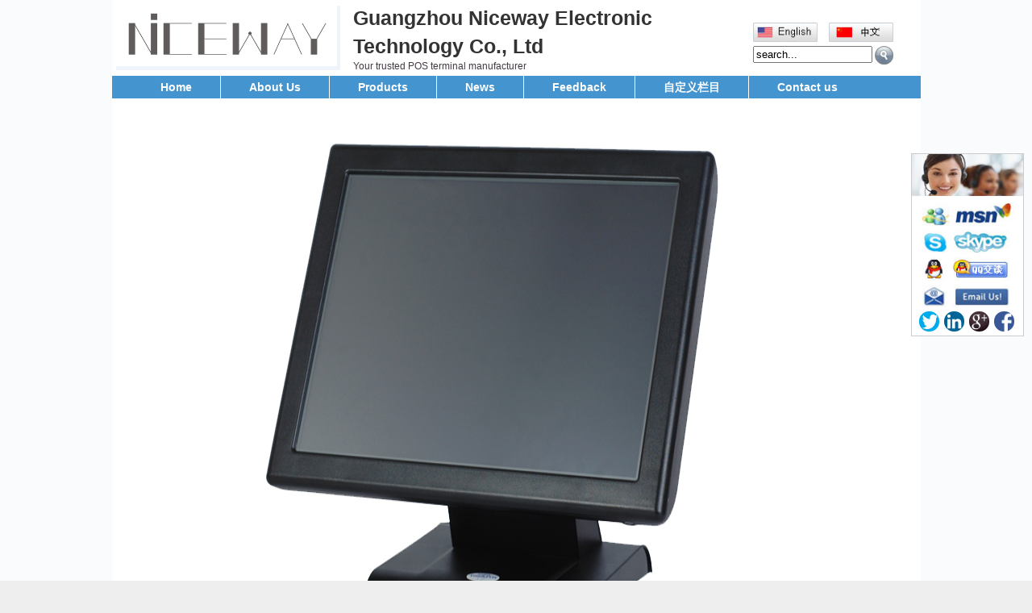

--- FILE ---
content_type: text/html
request_url: http://gzniceway.com/products/68-All-in-one-touchsreen-POS-terminal-.html
body_size: 10078
content:

<!DOCTYPE HTML PUBLIC "-//W3C//DTD HTML 4.01 Transitional//EN" "http://www.w3c.org/TR/1999/REC-html401-19991224/loose.dtd">
<!--[if lte IE 6]>
<SCRIPT 
src="js/pngfix.js" defer type=text/javascript></SCRIPT>
<![endif]-->
<HTML xmlns="http://www.w3.org/1999/xhtml">
<HEAD>
<meta http-equiv="Content-Type" content="text/html; charset=utf-8" />

<title>All in one touchsreen POS terminal</title>
<meta name="keywords" content="All in one touchsreen POS terminal" />
<meta name="description" content="All in one touchsreen POS terminal" />
<meta name="author" content="http://www.mifan.org" />
<script language="javascript"  type="text/javascript" src="/function/e_hits.asp?action=pro_hits&amp;id=68"></script>
<link href="/function/css.css" rel="stylesheet" type="text/css" />

<LINK rel=stylesheet type=text/css href="../images/css.css">
<META name=GENERATOR content="MSHTML 8.00.6001.19170"></HEAD>
<BODY>
<DIV id=content>
<script type="text/javascript"  src="/wap/js/wap.js" language="javascript"></script>
<DIV id=top>

	<table width="980" border="0" cellpadding="5" cellspacing="0" style="margin:0px 0;">
<tr>
      <td rowspan="2" align="left" width="1"><a href="http://www.gzniceway.com"><img src="/pic/logo/2017-4-26-8-55-1.png" alt="Guangzhou Niceway Electronic Technology Co., Ltd" border="0"  height="80px"/></a></td>
      
      <td rowspan="2" align="left" style="padding-left:10px"><h1 class="company_name" style="font-size:25px">Guangzhou Niceway Electronic Technology Co., Ltd</h1>Your trusted POS terminal manufacturer</td>
      
      <td align="right" style="padding-top:20px"><table width="180" border="0" cellspacing="0" cellpadding="0" >
            <tr >
              <td width="80" align="left"><a href="/"><img src="/function/images/en.jpg" title=ENGLISH border="0"  width="80px" /></a></td>
              <td width="10"></td>
              <td width="80"  align="left"><a   href="/cnindex.html" ><img src="/function/images/cn.jpg" title=中文版 border="0"  width="80px" /></a></td>
            </tr>
			<tr><td colspan="3" align="left" style="padding-top:5px"><FORM name=form1 action=/e_products/>
<INPUT style="width:140px" onBlur="if (this.value=='') this.value='search...';" onfocus="if (this.value=='search...') this.value='';" value=search... type=text name=key>&nbsp;<IMG style="CURSOR: pointer" title=search  onclick=javascript:form1.submit(); alt=search  src="/function/images/search.png" align="absmiddle"></FORM>
</td></tr>
          </table></td>
	  
  </tr>

  </table>
	</DIV>
	
<DIV class=nav>
<UL>
  <LI><A href="/">Home</A></LI>
  <LI><A href="/about.html">About Us</A></LI>
  <LI><A href="/e_products">Products</A></LI>
  <LI><A href="/e_news">News</A></LI>
  <LI><A href="/e_feedback">Feedback</A></LI>
    <LI><A href="/about/4.html">自定义栏目</A></LI>
  <LI><A href="/contact.html">Contact us</A></LI>


  </UL></DIV>
<link rel="stylesheet" href="/function/flash-4/css/common.css" />
<link rel="stylesheet" href="/function/flash-4/css/jd.css" />
<div style="clear:both"></div>
				    
<div class="zxx_body" style="width:1003px">
	<div class="zxx_constr">
    	<!--  body of jd.html -->
        <div class="jd_body" style="height:750px">
        	<div id="jdAdSlide" class="jd_ad_slide" style="height:750px; width:1003px">
            	
				
<a href="">
<img src="/pic/flash/2017-4-26-17-55-44.jpg" class="jd_ad_img"  style="height:750px; width:1003px">
</a>

<a href="">		
<img data-src="/pic/flash/2022-4-29-16-12-59.jpg" class="jd_ad_img"  style="height:750px; width:1003px">
</a>
 
<a href="">	
<img data-src="/pic/flash/2022-4-29-16-19-17.jpg" class="jd_ad_img"  style="height:750px; width:1003px">
</a>

 <a href="">	
 <img data-src="/pic/flash/2017-4-26-11-10-43.jpg" class="jd_ad_img"  style="height:750px; width:1003px">
 </a>
  
<a href="">	
<img data-src="/pic/flash/2017-4-27-17-19-26.jpg" class="jd_ad_img"  style="height:750px; width:1003px">
</a>

               
                <div id="jdAdBtn" class="jd_ad_btn"></div><!-- add active -->
            </div>
        </div>
    </div>
</div>
         			
<script src="/function/flash-4/js/jquery.min.js"></script>
<script src="/function/flash-4/js/jquery-powerSwitch.js"></script>
<script>
var htmlAdBtn = '';
$("#jdAdSlide img").each(function(index, image) {
	var id = "adImage" + index;
	htmlAdBtn = htmlAdBtn + '<a href="javascript:" class="jd_ad_btn_a" data-rel="'+ id +'">'+ (index + 1) +'</a>';
	image.id = id;
});
$("#jdAdBtn").html(htmlAdBtn).find("a").powerSwitch({
	eventType: "hover",
	classAdd: "active",
	animation: "fade",
	autoTime: 5000,
	onSwitch: function(image) {
		if (!image.attr("src")) {
			image.attr("src", image.attr("data-src"));	
		}
	}
}).eq(0).trigger("mouseover");

// 便民服务
$("#servNav a").powerSwitch({
	classAdd: "active",
	eventType: "hover",
	onSwitch: function() {
		$("#pointLine").animate({ "left": $(this).position().left}, 200);
	}
});
</script>

<DIV id=index-content>
<SCRIPT language=javascript src="../images/jquery-1[1].2.6.pack.js"></SCRIPT>

<DIV style="BACKGROUND-COLOR: #ffffff" class=index-left>
<DIV class=left-menu>

<DIV class=left-content style="background-color:#ffffff">
			
            <ul><li style="background:url(/images/left_class.jpg) no-repeat; line-height:30px; list-style:none; padding-left:20px; ">
<a style="color:#FFFFFF; font-size:14px; font-weight:bold" href="/list/25-POS-system.html" title="POS system" class="big_class_bg">POS system<br /></a></li>

			
            </ul>
			
            <ul><li style="background:url(/images/left_class.jpg) no-repeat; line-height:30px; list-style:none; padding-left:20px; ">
<a style="color:#FFFFFF; font-size:14px; font-weight:bold" href="/list/24-Touch-POS-terminal-.html" title="Touch POS terminal" class="big_class_bg">Touch POS terminal<br /></a></li>

			
            </ul>
			
            <ul><li style="background:url(/images/left_class.jpg) no-repeat; line-height:30px; list-style:none; padding-left:20px; ">
<a style="color:#FFFFFF; font-size:14px; font-weight:bold" href="/list/28-.html" title="POS Peripheral" class="big_class_bg">POS Peripheral<br /></a></li>

			
            </ul>
			
            <ul><li style="background:url(/images/left_class.jpg) no-repeat; line-height:30px; list-style:none; padding-left:20px; ">
<a style="color:#FFFFFF; font-size:14px; font-weight:bold" href="/list/27-.html" title="POS Printer" class="big_class_bg">POS Printer<br /></a></li>

			
            </ul>
			
            <ul><li style="background:url(/images/left_class.jpg) no-repeat; line-height:30px; list-style:none; padding-left:20px; ">
<a style="color:#FFFFFF; font-size:14px; font-weight:bold" href="/list/29-.html" title="Barcode Scanner" class="big_class_bg">Barcode Scanner<br /></a></li>

			
            </ul>
			
            <ul><li style="background:url(/images/left_class.jpg) no-repeat; line-height:30px; list-style:none; padding-left:20px; ">
<a style="color:#FFFFFF; font-size:14px; font-weight:bold" href="/list/34-Handheld-Android-POS-Terminal-.html" title="Handheld Android POS Terminal" class="big_class_bg">Handheld Android POS Terminal<br /></a></li>

			
            </ul>
			



</DIV></DIV>

<DIV class=left-menu >
<DIV class=left-title style="background:url(/images/left_class.jpg) no-repeat;	">Contact Us</DIV>
<DIV 
style="PADDING-BOTTOM: 5px; LINE-HEIGHT: 20px; PADDING-LEFT: 10px; PADDING-RIGHT: 5px; PADDING-TOP: 5px" 
class=left-content>

<p>

<strong>Tel:</strong> +86-20-34820520<br />
<strong>Fax:</strong> +86-20-34820520<br />
<strong>Mobile:</strong> +86-13710261746<br />
<strong>E-mail: </strong><a href="/cdn-cgi/l/email-protection" class="__cf_email__" data-cfemail="80e9e3f9ece9f5c0e7faeee9e3e5f7e1f9aee3efed">[email&#160;protected]</a><br />
<strong>MSN:</strong> <a href="/cdn-cgi/l/email-protection" class="__cf_email__" data-cfemail="60071a0e09030517011920070d01090c4e030f0d">[email&#160;protected]</a><br />
<strong>Skype:</strong> gzniceway<br />
<strong>QQ:</strong> 2399209231<br />

</p>

<a href="msnim:chat?contact=gzniceway@gmail.com"><img border="0" src="/sns/msn.gif" alt="contact us" title="contact us" style="height:26px"/></a>

<a href="skype:gzniceway?chat"><img border="0" src="/sns/skype.gif" alt="contact us" title="contact us" style="height:26px; padding-left:15px"/></a>

<a href="/cdn-cgi/l/email-protection#78111b0114110d381f0216111b1d0f1901561b1715" target="_blank"><img border="0" src="/sns/email.gif" alt="contact us" title="contact us" style="height:26px; padding-left:15px"/></a>

<a target="_blank" href="http://wpa.qq.com/msgrd?v=3&uin=2399209231&site=qq&menu=yes"><img border="0" src="/sns/qq.gif" alt="contact us" title="contact us" style="height:26px; padding-left:15px"/></a>

<!--skype end-->
</DIV></DIV>


</DIV>
<DIV class=index-right>

<DIV class=right-content>
<DIV class=right-title>All in one touchsreen POS terminal</DIV>
<DIV class=rightcontent>

 <!--产品-->
<div align="center">

<script data-cfasync="false" src="/cdn-cgi/scripts/5c5dd728/cloudflare-static/email-decode.min.js"></script><script src="/pop/eps/center/3-js/js/jquery-1.6.js" type="text/javascript"></script>
<script src="/pop/eps/center/3-js/js/jquery.jqzoom-core.js" type="text/javascript"></script>

<link rel="stylesheet" href="/pop/eps/center/3-js/css/jquery.jqzoom.css" type="text/css">
<style type"text/css">


fieldset {padding:0px;padding-left:7px;padding-right:7px;padding-bottom:7px;}
fieldset legend{margin-left:15px;padding-left:3px;padding-right:3px;color:#333;}
dl dd{margin:0px;}
dl dt{}

.clearfix:after{clear:both;content:".";display:block;font-size:0;height:0;line-height:0;visibility:hidden;}
.clearfix{display:block;zoom:1}


ul#thumblist{display:block;}
ul#thumblist li{float:left;margin-right:2px;list-style:none;}
ul#thumblist li a{display:block;border:1px solid #CCC;}
ul#thumblist li a.zoomThumbActive{
    border:1px solid #ccc;
}

.jqzoom{

	text-decoration:none;
	float:left;
}





</style>
<script type="text/javascript">

$(document).ready(function() {
	$('.jqzoom').jqzoom({
            zoomType: 'standard',
            lens:true,
            preloadImages: false,
            alwaysOn:false
        });
	
});


</script>

<div class="clearfix" id="content" style="margin-top:10px;margin-left:0px;  width:660px; " >
    <div class="clearfix" style=" text-align:center" align="center" >
        <a href="../pic/big/2022-4-8-16-36-6.jpg" class="jqzoom" rel='gal1'  title="All in one touchsreen POS terminal" >
         <img src="../pic/big/2022-4-8-16-36-6.jpg"  title="All in one touchsreen POS terminal"  style="border: 1px solid #ccc;max-width:300px; max-height:300px; "  >
        </a>
<!------------------>
<div align="left" style="text-align:left; padding-left:10px; margin-left:310px">
<div style=" color:#000000; background-color:#EBEAEA; width:100%; height:23px; line-height:23px; padding-left:15px;"><strong>Product Name:</strong></div>
<div style=" padding:7px 0px; padding-left:15px; line-height:20px;">All in one touchsreen POS terminal</div>

<div  style="display:none" ><strong> :</strong></div>
<div  style="display:none" ></div>

<div  style="display:none" ><strong> :</strong></div>
<div  style="display:none" ></div>

<div  style="display:none" ><strong> :</strong></div>
<div  style="display:none" ></div>

			<div  style="margin:10px; " > <a href="/e_order/?name=All in one touchsreen POS terminal" ><img src="/function/images/inquire_now_en.gif" border=0 align="absmiddle" ></a></div> <!-- AddThis Button BEGIN -->
	 <div  style="padding-top:10px; ">
<div class="addthis_toolbox addthis_default_style ">
<a class="addthis_button_preferred_1"></a>
<!--
<a class="addthis_button_preferred_2"></a>
<a class="addthis_button_preferred_3"></a>
-->
<a class="addthis_button_preferred_4"></a>
<a class="addthis_button_preferred_5"></a>
<a class="addthis_button_preferred_6"></a>
<a class="addthis_button_preferred_7"></a>
<a class="addthis_button_preferred_8"></a>
<a class="addthis_button_preferred_9"></a>
<a class="addthis_button_preferred_10"></a>
<a class="addthis_button_preferred_11"></a>
<a class="addthis_button_preferred_12"></a>
<a class="addthis_button_compact"></a>
<a class="addthis_counter addthis_bubble_style"></a>
</div>
</div>
<script type="text/javascript" src="http://s7.addthis.com/js/250/addthis_widget.js#pubid=xa-4ec530ab20abc3ea"></script>
<!-- AddThis Button END --> 
			   </div>
<!-------------------->
    </div>
	<br/>
 <div class="clearfix" >
	<ul id="thumblist" class="clearfix" >

	</ul>
	</div>
</div>

				
  

<div class="clear"></div>
<br>
</div>
 
</DIV>
<DIV class=right-title>Product Description </div>
<br />
 

<div style="padding-left:10px" class="table-d"><p class="MsoNormal" style="margin-top:3.45pt;margin-right:-1.0pt;margin-bottom:&#10;0cm;margin-left:7.95pt;margin-bottom:.0001pt;line-height:normal"><img src="/pic/other/2022-04-08-17-05-059.jpg" width="400" height="400" vspace="5" hspace="5" border="0" alt="" /><br />
<span lang="EN-US" style="font-size:12.0pt;font-family:&quot;Times New Roman&quot;,serif;&#10;mso-fareast-font-family:&quot;Times New Roman&quot;;letter-spacing:-.05pt">N</span><span lang="EN-US" style="font-size:12.0pt;font-family:&quot;Times New Roman&quot;,serif;&#10;mso-fareast-font-family:&quot;Times New Roman&quot;;letter-spacing:.05pt">W</span><span lang="EN-US" style="font-size:12.0pt;font-family:&quot;Times New Roman&quot;,serif;&#10;mso-fareast-font-family:&quot;Times New Roman&quot;;letter-spacing:-.05pt">-</span><span lang="EN-US" style="font-size:12.0pt;font-family:&quot;Times New Roman&quot;,serif;&#10;mso-fareast-font-family:&quot;Times New Roman&quot;">380T<span style="letter-spacing:&#10;-.05pt"> A</span>ll <span style="letter-spacing:.05pt">i</span>n o<span style="letter-spacing:-.05pt">n</span>e T<span style="letter-spacing:-.05pt">o</span>u<span style="letter-spacing:-.05pt">c</span>h S<span style="letter-spacing:-.05pt">cree</span>n POS T<span style="letter-spacing:-.1pt">e</span><span style="letter-spacing:&#10;-.05pt">r</span>min<span style="letter-spacing:-.05pt">a</span>l<o:p></o:p></span></p>
<p class="MsoNormal" style="margin-top:.5pt;margin-right:0cm;margin-bottom:0cm;&#10;margin-left:0cm;margin-bottom:.0001pt;line-height:2.5pt;mso-line-height-rule:&#10;exactly"><span lang="EN-US" style="font-size:2.5pt"><o:p>&nbsp;</o:p></span></p>
<table class="MsoNormalTable" border="0" cellspacing="0" cellpadding="0" style="margin-left:.5pt;border-collapse:collapse;mso-table-layout-alt:fixed;&#10; mso-yfti-tbllook:480;mso-padding-alt:0cm 0cm 0cm 0cm">
    <tbody>
        <tr style="mso-yfti-irow:0;mso-yfti-firstrow:yes;height:27.7pt;mso-height-rule:&#10;  exactly">
            <td width="156" rowspan="5" valign="top" style="width:117.0pt;border:solid black 1.0pt;&#10;  padding:0cm 0cm 0cm 0cm;height:27.7pt;mso-height-rule:exactly">
            <p class="MsoNormal"><span lang="EN-US"><o:p>&nbsp;</o:p></span></p>
            </td>
            <td width="559" valign="top" style="width:419.4pt;border:solid black 1.0pt;&#10;  border-left:none;mso-border-left-alt:solid black 1.0pt;padding:0cm 0cm 0cm 0cm;&#10;  height:27.7pt;mso-height-rule:exactly">
            <p class="MsoNormal" style="margin-top:.3pt;margin-right:0cm;margin-bottom:&#10;  0cm;margin-left:0cm;margin-bottom:.0001pt;line-height:5.5pt;mso-line-height-rule:&#10;  exactly"><span lang="EN-US" style="font-size:5.5pt"><o:p>&nbsp;</o:p></span></p>
            <p class="MsoNormal" style="margin-top:0cm;margin-right:-1.0pt;margin-bottom:&#10;  0cm;margin-left:1.5pt;margin-bottom:.0001pt;line-height:normal"><span lang="EN-US" style="font-size:12.0pt;font-family:&quot;Times New Roman&quot;,serif;&#10;  mso-fareast-font-family:&quot;Times New Roman&quot;">* <span style="letter-spacing:&#10;  -.05pt">U</span>sing<span style="letter-spacing:-.1pt"> </span>top q<span style="letter-spacing:-.05pt">ua</span>li<span style="letter-spacing:.05pt">t</span>y<span style="letter-spacing:-.35pt"> </span>indust<span style="letter-spacing:-.05pt">r</span>i<span style="letter-spacing:-.05pt">a</span>l moth<span style="letter-spacing:-.05pt">er</span>bo<span style="letter-spacing:-.1pt">a</span><span style="letter-spacing:-.05pt">r</span>d<o:p></o:p></span></p>
            </td>
        </tr>
        <tr style="mso-yfti-irow:1;height:33.85pt;mso-height-rule:exactly">
            <td width="559" valign="top" style="width:419.4pt;border-top:none;border-left:&#10;  none;border-bottom:solid black 1.0pt;border-right:solid black 1.0pt;&#10;  mso-border-top-alt:solid black 1.0pt;mso-border-left-alt:solid black 1.0pt;&#10;  padding:0cm 0cm 0cm 0cm;height:33.85pt;mso-height-rule:exactly">
            <p class="MsoNormal" style="margin-top:.4pt;margin-right:0cm;margin-bottom:&#10;  0cm;margin-left:0cm;margin-bottom:.0001pt;line-height:8.5pt;mso-line-height-rule:&#10;  exactly"><span lang="EN-US" style="font-size:8.5pt"><o:p>&nbsp;</o:p></span></p>
            <p class="MsoNormal" style="margin-top:0cm;margin-right:-1.0pt;margin-bottom:&#10;  0cm;margin-left:1.5pt;margin-bottom:.0001pt;line-height:normal"><span lang="EN-US" style="font-size:12.0pt;font-family:&quot;Times New Roman&quot;,serif;&#10;  mso-fareast-font-family:&quot;Times New Roman&quot;">* 15<span style="letter-spacing:&#10;  -.05pt"> </span>in<span style="letter-spacing:-.05pt">c</span>h <span style="letter-spacing:-.05pt">T</span><span style="letter-spacing:-.1pt">F</span>T   <span style="letter-spacing:-.3pt">L</span>ED<span style="letter-spacing:&#10;  -.05pt"> </span>T<span style="letter-spacing:-.05pt">o</span>u<span style="letter-spacing:-.05pt">c</span>h Monito<span style="letter-spacing:&#10;  -.05pt">r</span>, 1024 x<span style="letter-spacing:.1pt"> </span>768,32<span style="letter-spacing:-.05pt">b</span>it c<span style="letter-spacing:-.05pt">o</span>lour<o:p></o:p></span></p>
            </td>
        </tr>
        <tr style="mso-yfti-irow:2;height:33.85pt;mso-height-rule:exactly">
            <td width="559" valign="top" style="width:419.4pt;border-top:none;border-left:&#10;  none;border-bottom:solid black 1.0pt;border-right:solid black 1.0pt;&#10;  mso-border-top-alt:solid black 1.0pt;mso-border-left-alt:solid black 1.0pt;&#10;  padding:0cm 0cm 0cm 0cm;height:33.85pt;mso-height-rule:exactly">
            <p class="MsoNormal" style="margin-top:1.35pt;margin-right:9.75pt;margin-bottom:&#10;  0cm;margin-left:1.5pt;margin-bottom:.0001pt;line-height:109%"><span lang="EN-US" style="font-size:12.0pt;line-height:109%;font-family:&quot;Times New Roman&quot;,serif;&#10;  mso-fareast-font-family:&quot;Times New Roman&quot;">* S<span style="letter-spacing:&#10;  -.05pt">e</span>nsit<span style="letter-spacing:.05pt">i</span>ve<span style="letter-spacing:-.05pt"> f</span>ive<span style="letter-spacing:-.05pt">   </span>lin<span style="letter-spacing:-.05pt">e</span>s <span style="letter-spacing:-.05pt">ca</span>p<span style="letter-spacing:-.05pt">ac</span>it<span style="letter-spacing:.05pt">i</span>ve<span style="letter-spacing:-.05pt"> f</span>l<span style="letter-spacing:-.05pt">a</span>t<span style="letter-spacing:.1pt"> </span>tou<span style="letter-spacing:-.05pt">c</span>h s<span style="letter-spacing:-.05pt">cree</span>n,   the<span style="letter-spacing:-.05pt"> c</span>lick<span style="letter-spacing:&#10;  -.05pt"> </span>life<span style="letter-spacing:-.05pt"> ca</span>n <span style="letter-spacing:-.05pt">reac</span>h 3.5<span style="letter-spacing:&#10;  -.05pt"> </span>mil<span style="letter-spacing:.05pt">l</span>ion tim<span style="letter-spacing:-.05pt">e</span>s.<o:p></o:p></span></p>
            </td>
        </tr>
        <tr style="mso-yfti-irow:3;height:20.5pt;mso-height-rule:exactly">
            <td width="559" valign="top" style="width:419.4pt;border-top:none;border-left:&#10;  none;border-bottom:solid black 1.0pt;border-right:solid black 1.0pt;&#10;  mso-border-top-alt:solid black 1.0pt;mso-border-left-alt:solid black 1.0pt;&#10;  padding:0cm 0cm 0cm 0cm;height:20.5pt;mso-height-rule:exactly">
            <p class="MsoNormal" style="margin-top:2.15pt;margin-right:-1.0pt;margin-bottom:&#10;  0cm;margin-left:1.5pt;margin-bottom:.0001pt;line-height:normal"><span lang="EN-US" style="font-size:12.0pt;font-family:&quot;Times New Roman&quot;,serif;&#10;  mso-fareast-font-family:&quot;Times New Roman&quot;">* <span style="letter-spacing:&#10;  -.05pt">E</span><span style="letter-spacing:.1pt">x</span><span style="letter-spacing:-.05pt">ce</span>llent <span style="letter-spacing:&#10;  -.05pt">per</span>son<span style="letter-spacing:-.1pt">a</span>li<span style="letter-spacing:.1pt">z</span><span style="letter-spacing:-.05pt">e</span>d   d<span style="letter-spacing:-.1pt">e</span>si<span style="letter-spacing:&#10;  -.1pt">g</span>n <span style="letter-spacing:-.05pt">a</span>d<span style="letter-spacing:-.05pt">a</span>pt to <span style="letter-spacing:-.05pt">a</span>ny<span style="letter-spacing:-.4pt"> </span><span style="letter-spacing:-.05pt">e</span>nvi<span style="letter-spacing:-.05pt">r</span>onm<span style="letter-spacing:-.05pt">e</span>nt<o:p></o:p></span></p>
            </td>
        </tr>
        <tr style="mso-yfti-irow:4;height:20.5pt;mso-height-rule:exactly">
            <td width="559" valign="top" style="width:419.4pt;border-top:none;border-left:&#10;  none;border-bottom:solid black 1.0pt;border-right:solid black 1.0pt;&#10;  mso-border-top-alt:solid black 1.0pt;mso-border-left-alt:solid black 1.0pt;&#10;  padding:0cm 0cm 0cm 0cm;height:20.5pt;mso-height-rule:exactly">
            <p class="MsoNormal" style="margin-top:2.15pt;margin-right:-1.0pt;margin-bottom:&#10;  0cm;margin-left:1.5pt;margin-bottom:.0001pt;line-height:normal"><span lang="EN-US" style="font-size:12.0pt;font-family:&quot;Times New Roman&quot;,serif;&#10;  mso-fareast-font-family:&quot;Times New Roman&quot;">* M<span style="letter-spacing:&#10;  -.05pt">o</span>dul<span style="letter-spacing:-.05pt">a</span>r<span style="letter-spacing:-.05pt"> </span>d<span style="letter-spacing:-.05pt">e</span>si<span style="letter-spacing:-.1pt">g</span>n &amp;<span style="letter-spacing:-.15pt">   </span><span style="letter-spacing:-.05pt">c</span>onv<span style="letter-spacing:&#10;  -.1pt">e</span>ni<span style="letter-spacing:-.05pt">e</span>nt m<span style="letter-spacing:-.05pt">a</span>inte<span style="letter-spacing:-.05pt">na</span>n<span style="letter-spacing:-.05pt">c</span>e<o:p></o:p></span></p>
            </td>
        </tr>
        <tr style="mso-yfti-irow:5;height:20.05pt;mso-height-rule:exactly">
            <td width="156" valign="top" style="width:117.0pt;border:solid black 1.0pt;&#10;  border-top:none;mso-border-top-alt:solid black 1.0pt;padding:0cm 0cm 0cm 0cm;&#10;  height:20.05pt;mso-height-rule:exactly">
            <p class="MsoNormal" align="center" style="margin-top:4.35pt;margin-right:43.75pt;&#10;  margin-bottom:0cm;margin-left:45.7pt;margin-bottom:.0001pt;text-align:center;&#10;  line-height:normal"><span lang="EN-US" style="font-size:12.0pt;font-family:&#10;  &quot;Times New Roman&quot;,serif;mso-fareast-font-family:&quot;Times New Roman&quot;;letter-spacing:&#10;  -.3pt">I</span><span lang="EN-US" style="font-size:12.0pt;font-family:&quot;Times New Roman&quot;,serif;&#10;  mso-fareast-font-family:&quot;Times New Roman&quot;">t<span style="letter-spacing:-.05pt">e</span>m<o:p></o:p></span></p>
            </td>
            <td width="559" valign="top" style="width:419.4pt;border-top:none;border-left:&#10;  none;border-bottom:solid black 1.0pt;border-right:solid black 1.0pt;&#10;  mso-border-top-alt:solid black 1.0pt;mso-border-left-alt:solid black 1.0pt;&#10;  padding:0cm 0cm 0cm 0cm;height:20.05pt;mso-height-rule:exactly">
            <p class="MsoNormal" style="margin-top:4.35pt;margin-right:-1.0pt;margin-bottom:&#10;  0cm;margin-left:1.5pt;margin-bottom:.0001pt;line-height:normal"><span lang="EN-US" style="font-size:12.0pt;font-family:&quot;Times New Roman&quot;,serif;&#10;  mso-fareast-font-family:&quot;Times New Roman&quot;;letter-spacing:-.05pt">N</span><span lang="EN-US" style="font-size:12.0pt;font-family:&quot;Times New Roman&quot;,serif;&#10;  mso-fareast-font-family:&quot;Times New Roman&quot;;letter-spacing:.05pt">W</span><span lang="EN-US" style="font-size:12.0pt;font-family:&quot;Times New Roman&quot;,serif;&#10;  mso-fareast-font-family:&quot;Times New Roman&quot;;letter-spacing:-.05pt">-</span><span lang="EN-US" style="font-size:12.0pt;font-family:&quot;Times New Roman&quot;,serif;&#10;  mso-fareast-font-family:&quot;Times New Roman&quot;">380T<o:p></o:p></span></p>
            </td>
        </tr>
        <tr style="mso-yfti-irow:6;height:20.05pt;mso-height-rule:exactly">
            <td width="156" valign="top" style="width:117.0pt;border:solid black 1.0pt;&#10;  border-top:none;mso-border-top-alt:solid black 1.0pt;padding:0cm 0cm 0cm 0cm;&#10;  height:20.05pt;mso-height-rule:exactly">
            <p class="MsoNormal" style="margin-top:4.35pt;margin-right:-1.0pt;margin-bottom:&#10;  0cm;margin-left:32.1pt;margin-bottom:.0001pt;line-height:normal"><span lang="EN-US" style="font-size:12.0pt;font-family:&quot;Times New Roman&quot;,serif;&#10;  mso-fareast-font-family:&quot;Times New Roman&quot;">M<span style="letter-spacing:-.05pt">a</span>inbo<span style="letter-spacing:-.05pt">ar</span>d<o:p></o:p></span></p>
            </td>
            <td width="559" valign="top" style="width:419.4pt;border-top:none;border-left:&#10;  none;border-bottom:solid black 1.0pt;border-right:solid black 1.0pt;&#10;  mso-border-top-alt:solid black 1.0pt;mso-border-left-alt:solid black 1.0pt;&#10;  padding:0cm 0cm 0cm 0cm;height:20.05pt;mso-height-rule:exactly">
            <p class="MsoNormal" style="margin-top:4.35pt;margin-right:-1.0pt;margin-bottom:&#10;  0cm;margin-left:1.5pt;margin-bottom:.0001pt;line-height:normal"><span lang="EN-US" style="font-size:12.0pt;font-family:&quot;Times New Roman&quot;,serif;&#10;  mso-fareast-font-family:&quot;Times New Roman&quot;;letter-spacing:-.3pt">I</span><span lang="EN-US" style="font-size:12.0pt;font-family:&quot;Times New Roman&quot;,serif;&#10;  mso-fareast-font-family:&quot;Times New Roman&quot;">nt<span style="letter-spacing:&#10;  -.05pt">e</span>l&reg;<span style="letter-spacing:-.05pt"> </span>C<span style="letter-spacing:-.05pt">e</span>l<span style="letter-spacing:-.05pt">er</span>on&reg;<span style="letter-spacing:-.05pt"> </span>Pro<span style="letter-spacing:-.1pt">c</span><span style="letter-spacing:-.05pt">e</span>ssor<span style="letter-spacing:-.05pt">   </span><span style="letter-spacing:.1pt">J</span>1800<span style="letter-spacing:&#10;  -.05pt"> </span>1M C<span style="letter-spacing:-.05pt">ac</span>he<span style="letter-spacing:-.05pt"> </span>2.41<span style="letter-spacing:-.05pt">   GH</span>z<o:p></o:p></span></p>
            </td>
        </tr>
        <tr style="mso-yfti-irow:7;height:20.05pt;mso-height-rule:exactly">
            <td width="156" valign="top" style="width:117.0pt;border:solid black 1.0pt;&#10;  border-top:none;mso-border-top-alt:solid black 1.0pt;padding:0cm 0cm 0cm 0cm;&#10;  height:20.05pt;mso-height-rule:exactly">
            <p class="MsoNormal" style="margin-top:4.35pt;margin-right:-1.0pt;margin-bottom:&#10;  0cm;margin-left:35.1pt;margin-bottom:.0001pt;line-height:normal"><span lang="EN-US" style="font-size:12.0pt;font-family:&quot;Times New Roman&quot;,serif;&#10;  mso-fareast-font-family:&quot;Times New Roman&quot;">Pro<span style="letter-spacing:&#10;  -.1pt">c</span><span style="letter-spacing:-.05pt">e</span>ssor<o:p></o:p></span></p>
            </td>
            <td width="559" valign="top" style="width:419.4pt;border-top:none;border-left:&#10;  none;border-bottom:solid black 1.0pt;border-right:solid black 1.0pt;&#10;  mso-border-top-alt:solid black 1.0pt;mso-border-left-alt:solid black 1.0pt;&#10;  padding:0cm 0cm 0cm 0cm;height:20.05pt;mso-height-rule:exactly">
            <p class="MsoNormal" style="margin-top:4.35pt;margin-right:-1.0pt;margin-bottom:&#10;  0cm;margin-left:1.5pt;margin-bottom:.0001pt;line-height:normal"><span lang="EN-US" style="font-size:12.0pt;font-family:&quot;Times New Roman&quot;,serif;&#10;  mso-fareast-font-family:&quot;Times New Roman&quot;;letter-spacing:-.3pt">I</span><span lang="EN-US" style="font-size:12.0pt;font-family:&quot;Times New Roman&quot;,serif;&#10;  mso-fareast-font-family:&quot;Times New Roman&quot;">nt<span style="letter-spacing:&#10;  -.05pt">e</span><span style="letter-spacing:-.15pt">g</span><span style="letter-spacing:-.05pt">ra</span>t<span style="letter-spacing:-.05pt">e</span>d   <span style="letter-spacing:-.1pt">B</span><span style="letter-spacing:-.05pt">a</span>y<span style="letter-spacing:-.35pt"> </span>T<span style="letter-spacing:-.05pt">ra</span>il-D<span style="letter-spacing:-.05pt"> </span>C<span style="letter-spacing:-.05pt">e</span>l<span style="letter-spacing:-.05pt">er</span>on <span style="letter-spacing:.1pt">J</span>180<span style="letter-spacing:-.05pt">0</span>2.41<span style="letter-spacing:-.05pt">   GH</span>Z<o:p></o:p></span></p>
            </td>
        </tr>
        <tr style="mso-yfti-irow:8;height:20.05pt;mso-height-rule:exactly">
            <td width="156" valign="top" style="width:117.0pt;border:solid black 1.0pt;&#10;  border-top:none;mso-border-top-alt:solid black 1.0pt;padding:0cm 0cm 0cm 0cm;&#10;  height:20.05pt;mso-height-rule:exactly">
            <p class="MsoNormal" align="center" style="margin-top:4.35pt;margin-right:36.35pt;&#10;  margin-bottom:0cm;margin-left:38.15pt;margin-bottom:.0001pt;text-align:center;&#10;  line-height:normal"><span lang="EN-US" style="font-size:12.0pt;font-family:&#10;  &quot;Times New Roman&quot;,serif;mso-fareast-font-family:&quot;Times New Roman&quot;">Chips<span style="letter-spacing:-.05pt">e</span>t<o:p></o:p></span></p>
            </td>
            <td width="559" valign="top" style="width:419.4pt;border-top:none;border-left:&#10;  none;border-bottom:solid black 1.0pt;border-right:solid black 1.0pt;&#10;  mso-border-top-alt:solid black 1.0pt;mso-border-left-alt:solid black 1.0pt;&#10;  padding:0cm 0cm 0cm 0cm;height:20.05pt;mso-height-rule:exactly">
            <p class="MsoNormal" style="margin-top:4.35pt;margin-right:-1.0pt;margin-bottom:&#10;  0cm;margin-left:1.5pt;margin-bottom:.0001pt;line-height:normal"><span lang="EN-US" style="font-size:12.0pt;font-family:&quot;Times New Roman&quot;,serif;&#10;  mso-fareast-font-family:&quot;Times New Roman&quot;;letter-spacing:-.1pt">B</span><span lang="EN-US" style="font-size:12.0pt;font-family:&quot;Times New Roman&quot;,serif;&#10;  mso-fareast-font-family:&quot;Times New Roman&quot;;letter-spacing:-.05pt">a</span><span lang="EN-US" style="font-size:12.0pt;font-family:&quot;Times New Roman&quot;,serif;&#10;  mso-fareast-font-family:&quot;Times New Roman&quot;">y<span style="letter-spacing:-.35pt">   </span>T<span style="letter-spacing:-.05pt">ra</span>il-D<span style="letter-spacing:-.05pt"> </span>C<span style="letter-spacing:-.05pt">e</span>l<span style="letter-spacing:-.05pt">er</span>on <span style="letter-spacing:.1pt">J</span>180<span style="letter-spacing:-.05pt">0</span>2.4<span style="letter-spacing:-.05pt">1GH</span>Z<o:p></o:p></span></p>
            </td>
        </tr>
        <tr style="mso-yfti-irow:9;height:20.05pt;mso-height-rule:exactly">
            <td width="156" valign="top" style="width:117.0pt;border:solid black 1.0pt;&#10;  border-top:none;mso-border-top-alt:solid black 1.0pt;padding:0cm 0cm 0cm 0cm;&#10;  height:20.05pt;mso-height-rule:exactly">
            <p class="MsoNormal" style="margin-top:4.35pt;margin-right:-1.0pt;margin-bottom:&#10;  0cm;margin-left:38.0pt;margin-bottom:.0001pt;line-height:normal"><span lang="EN-US" style="font-size:12.0pt;font-family:&quot;Times New Roman&quot;,serif;&#10;  mso-fareast-font-family:&quot;Times New Roman&quot;">M<span style="letter-spacing:-.05pt">e</span>mo<span style="letter-spacing:-.05pt">r</span>y<o:p></o:p></span></p>
            </td>
            <td width="559" valign="top" style="width:419.4pt;border-top:none;border-left:&#10;  none;border-bottom:solid black 1.0pt;border-right:solid black 1.0pt;&#10;  mso-border-top-alt:solid black 1.0pt;mso-border-left-alt:solid black 1.0pt;&#10;  padding:0cm 0cm 0cm 0cm;height:20.05pt;mso-height-rule:exactly">
            <p class="MsoNormal" style="margin-top:3.95pt;margin-right:-1.0pt;margin-bottom:&#10;  0cm;margin-left:1.5pt;margin-bottom:.0001pt;line-height:normal"><span lang="EN-US" style="font-size:12.0pt;font-family:&quot;Times New Roman&quot;,serif;&#10;  mso-fareast-font-family:&quot;Times New Roman&quot;">1 <span style="letter-spacing:&#10;  -.05pt">DD</span>R 533/667<span style="letter-spacing:-.05pt"> </span>S<span style="letter-spacing:.05pt">l</span>ot,<span style="letter-spacing:.05pt"> </span>4<span style="letter-spacing:-.05pt">GB</span><o:p></o:p></span></p>
            </td>
        </tr>
        <tr style="mso-yfti-irow:10;height:20.05pt;mso-height-rule:exactly">
            <td width="156" valign="top" style="width:117.0pt;border:solid black 1.0pt;&#10;  border-top:none;mso-border-top-alt:solid black 1.0pt;padding:0cm 0cm 0cm 0cm;&#10;  height:20.05pt;mso-height-rule:exactly">
            <p class="MsoNormal" style="margin-top:4.35pt;margin-right:-1.0pt;margin-bottom:&#10;  0cm;margin-left:14.85pt;margin-bottom:.0001pt;line-height:normal"><span lang="EN-US" style="font-size:12.0pt;font-family:&quot;Times New Roman&quot;,serif;&#10;  mso-fareast-font-family:&quot;Times New Roman&quot;;letter-spacing:-.05pt">Gra</span><span lang="EN-US" style="font-size:12.0pt;font-family:&quot;Times New Roman&quot;,serif;&#10;  mso-fareast-font-family:&quot;Times New Roman&quot;">phi<span style="letter-spacing:&#10;  -.05pt">ca</span>l Displ<span style="letter-spacing:-.05pt">a</span>y<o:p></o:p></span></p>
            </td>
            <td width="559" valign="top" style="width:419.4pt;border-top:none;border-left:&#10;  none;border-bottom:solid black 1.0pt;border-right:solid black 1.0pt;&#10;  mso-border-top-alt:solid black 1.0pt;mso-border-left-alt:solid black 1.0pt;&#10;  padding:0cm 0cm 0cm 0cm;height:20.05pt;mso-height-rule:exactly">
            <p class="MsoNormal" style="margin-top:4.35pt;margin-right:-1.0pt;margin-bottom:&#10;  0cm;margin-left:1.5pt;margin-bottom:.0001pt;line-height:normal"><span lang="EN-US" style="font-size:12.0pt;font-family:&quot;Times New Roman&quot;,serif;&#10;  mso-fareast-font-family:&quot;Times New Roman&quot;;color:#333333;letter-spacing:-.3pt">I</span><span lang="EN-US" style="font-size:12.0pt;font-family:&quot;Times New Roman&quot;,serif;&#10;  mso-fareast-font-family:&quot;Times New Roman&quot;;color:#333333">nt<span style="letter-spacing:-.05pt">e</span><span style="letter-spacing:-.15pt">g</span><span style="letter-spacing:-.05pt">ra</span>t<span style="letter-spacing:-.05pt">e</span>d   <span style="letter-spacing:-.3pt">I</span>nt<span style="letter-spacing:&#10;  -.05pt">e</span>l G<span style="letter-spacing:-.05pt">MA</span>950,<span style="letter-spacing:-.05pt"> </span>Suppo<span style="letter-spacing:-.05pt">r</span>t   Di<span style="letter-spacing:-.05pt">rec</span>tX9<span style="letter-spacing:&#10;  -.05pt">.</span>0</span><span lang="EN-US" style="font-size:12.0pt;font-family:&#10;  &quot;Times New Roman&quot;,serif;mso-fareast-font-family:&quot;Times New Roman&quot;"><o:p></o:p></span></p>
            </td>
        </tr>
        <tr style="mso-yfti-irow:11;height:20.05pt;mso-height-rule:exactly">
            <td width="156" rowspan="4" valign="top" style="width:117.0pt;border:solid black 1.0pt;&#10;  border-top:none;mso-border-top-alt:solid black 1.0pt;padding:0cm 0cm 0cm 0cm;&#10;  height:20.05pt;mso-height-rule:exactly">
            <p class="MsoNormal" style="margin-bottom:0cm;margin-bottom:.0001pt;line-height:&#10;  10.0pt;mso-line-height-rule:exactly"><span lang="EN-US" style="font-size:10.0pt"><o:p>&nbsp;</o:p></span></p>
            <p class="MsoNormal" style="margin-bottom:0cm;margin-bottom:.0001pt;line-height:&#10;  10.0pt;mso-line-height-rule:exactly"><span lang="EN-US" style="font-size:10.0pt"><o:p>&nbsp;</o:p></span></p>
            <p class="MsoNormal" style="margin-top:.05pt;margin-right:0cm;margin-bottom:&#10;  0cm;margin-left:0cm;margin-bottom:.0001pt;line-height:12.0pt;mso-line-height-rule:&#10;  exactly"><span lang="EN-US" style="font-size:12.0pt"><o:p>&nbsp;</o:p></span></p>
            <p class="MsoNormal" style="margin-top:0cm;margin-right:-1.0pt;margin-bottom:&#10;  0cm;margin-left:12.9pt;margin-bottom:.0001pt;line-height:normal"><span lang="EN-US" style="font-size:12.0pt;font-family:&quot;Times New Roman&quot;,serif;&#10;  mso-fareast-font-family:&quot;Times New Roman&quot;;letter-spacing:-.05pt">O</span><span lang="EN-US" style="font-size:12.0pt;font-family:&quot;Times New Roman&quot;,serif;&#10;  mso-fareast-font-family:&quot;Times New Roman&quot;">ut<span style="letter-spacing:&#10;  -.05pt">e</span>r<span style="letter-spacing:-.05pt"> </span><span style="letter-spacing:-.3pt">I</span>/O <span style="letter-spacing:-.3pt">I</span>nt<span style="letter-spacing:-.05pt">erfac</span>e<o:p></o:p></span></p>
            </td>
            <td width="559" valign="top" style="width:419.4pt;border-top:none;border-left:&#10;  none;border-bottom:solid black 1.0pt;border-right:solid black 1.0pt;&#10;  mso-border-top-alt:solid black 1.0pt;mso-border-left-alt:solid black 1.0pt;&#10;  padding:0cm 0cm 0cm 0cm;height:20.05pt;mso-height-rule:exactly">
            <p class="MsoNormal" style="margin-top:3.95pt;margin-right:-1.0pt;margin-bottom:&#10;  0cm;margin-left:1.5pt;margin-bottom:.0001pt;line-height:normal"><span lang="EN-US" style="font-size:12.0pt;font-family:&quot;Times New Roman&quot;,serif;&#10;  mso-fareast-font-family:&quot;Times New Roman&quot;">R<span style="letter-spacing:.15pt">J</span><span style="letter-spacing:-.05pt">-</span>45 <span style="letter-spacing:-.3pt">L</span><span style="letter-spacing:-.05pt">A</span>N<span style="letter-spacing:-.05pt"> </span>Port   x<span style="letter-spacing:.15pt"> </span>1<o:p></o:p></span></p>
            </td>
        </tr>
        <tr style="mso-yfti-irow:12;height:20.05pt;mso-height-rule:exactly">
            <td width="559" valign="top" style="width:419.4pt;border-top:none;border-left:&#10;  none;border-bottom:solid black 1.0pt;border-right:solid black 1.0pt;&#10;  mso-border-top-alt:solid black 1.0pt;mso-border-left-alt:solid black 1.0pt;&#10;  padding:0cm 0cm 0cm 0cm;height:20.05pt;mso-height-rule:exactly">
            <p class="MsoNormal" style="margin-top:4.35pt;margin-right:-1.0pt;margin-bottom:&#10;  0cm;margin-left:1.5pt;margin-bottom:.0001pt;line-height:normal"><span lang="EN-US" style="font-size:12.0pt;font-family:&quot;Times New Roman&quot;,serif;&#10;  mso-fareast-font-family:&quot;Times New Roman&quot;;letter-spacing:-.05pt">VG</span><span lang="EN-US" style="font-size:12.0pt;font-family:&quot;Times New Roman&quot;,serif;&#10;  mso-fareast-font-family:&quot;Times New Roman&quot;">A<span style="letter-spacing:-.05pt">   </span>Port x<span style="letter-spacing:.1pt"> </span>1; <span style="letter-spacing:-.05pt">U</span>S<span style="letter-spacing:-.05pt">B</span>2.0   x<span style="letter-spacing:.05pt"> </span>6<o:p></o:p></span></p>
            </td>
        </tr>
        <tr style="mso-yfti-irow:13;height:20.05pt;mso-height-rule:exactly">
            <td width="559" valign="top" style="width:419.4pt;border-top:none;border-left:&#10;  none;border-bottom:solid black 1.0pt;border-right:solid black 1.0pt;&#10;  mso-border-top-alt:solid black 1.0pt;mso-border-left-alt:solid black 1.0pt;&#10;  padding:0cm 0cm 0cm 0cm;height:20.05pt;mso-height-rule:exactly">
            <p class="MsoNormal" style="margin-top:4.35pt;margin-right:-1.0pt;margin-bottom:&#10;  0cm;margin-left:1.5pt;margin-bottom:.0001pt;line-height:normal"><span lang="EN-US" style="font-size:12.0pt;font-family:&quot;Times New Roman&quot;,serif;&#10;  mso-fareast-font-family:&quot;Times New Roman&quot;">Se<span style="letter-spacing:&#10;  -.05pt">r</span>i<span style="letter-spacing:-.05pt">a</span>l <span style="letter-spacing:.05pt">P</span>o<span style="letter-spacing:-.05pt">r</span>t   x<span style="letter-spacing:.1pt"> </span>1<o:p></o:p></span></p>
            </td>
        </tr>
        <tr style="mso-yfti-irow:14;height:20.05pt;mso-height-rule:exactly">
            <td width="559" valign="top" style="width:419.4pt;border-top:none;border-left:&#10;  none;border-bottom:solid black 1.0pt;border-right:solid black 1.0pt;&#10;  mso-border-top-alt:solid black 1.0pt;mso-border-left-alt:solid black 1.0pt;&#10;  padding:0cm 0cm 0cm 0cm;height:20.05pt;mso-height-rule:exactly">
            <p class="MsoNormal" style="margin-top:4.35pt;margin-right:-1.0pt;margin-bottom:&#10;  0cm;margin-left:1.5pt;margin-bottom:.0001pt;line-height:normal"><span lang="EN-US" style="font-size:12.0pt;font-family:&quot;Times New Roman&quot;,serif;&#10;  mso-fareast-font-family:&quot;Times New Roman&quot;;letter-spacing:-.05pt">D</span><span lang="EN-US" style="font-size:12.0pt;font-family:&quot;Times New Roman&quot;,serif;&#10;  mso-fareast-font-family:&quot;Times New Roman&quot;">C <span style="letter-spacing:&#10;  .05pt">P</span>o<span style="letter-spacing:-.05pt">we</span>r<span style="letter-spacing:-.05pt"> </span>Port x<span style="letter-spacing:.1pt">   </span>1<o:p></o:p></span></p>
            </td>
        </tr>
        <tr style="mso-yfti-irow:15;height:20.05pt;mso-height-rule:exactly">
            <td width="156" valign="top" style="width:117.0pt;border:solid black 1.0pt;&#10;  border-top:none;mso-border-top-alt:solid black 1.0pt;padding:0cm 0cm 0cm 0cm;&#10;  height:20.05pt;mso-height-rule:exactly">
            <p class="MsoNormal" style="margin-top:4.35pt;margin-right:-1.0pt;margin-bottom:&#10;  0cm;margin-left:21.8pt;margin-bottom:.0001pt;line-height:normal"><span lang="EN-US" style="font-size:12.0pt;font-family:&quot;Times New Roman&quot;,serif;&#10;  mso-fareast-font-family:&quot;Times New Roman&quot;;letter-spacing:-.05pt">V</span><span lang="EN-US" style="font-size:12.0pt;font-family:&quot;Times New Roman&quot;,serif;&#10;  mso-fareast-font-family:&quot;Times New Roman&quot;">id<span style="letter-spacing:&#10;  -.05pt">e</span>o M<span style="letter-spacing:-.1pt">e</span>mo<span style="letter-spacing:-.05pt">r</span>y<o:p></o:p></span></p>
            </td>
            <td width="559" valign="top" style="width:419.4pt;border-top:none;border-left:&#10;  none;border-bottom:solid black 1.0pt;border-right:solid black 1.0pt;&#10;  mso-border-top-alt:solid black 1.0pt;mso-border-left-alt:solid black 1.0pt;&#10;  padding:0cm 0cm 0cm 0cm;height:20.05pt;mso-height-rule:exactly">
            <p class="MsoNormal" style="margin-top:4.35pt;margin-right:-1.0pt;margin-bottom:&#10;  0cm;margin-left:1.5pt;margin-bottom:.0001pt;line-height:normal"><span lang="EN-US" style="font-size:12.0pt;font-family:&quot;Times New Roman&quot;,serif;&#10;  mso-fareast-font-family:&quot;Times New Roman&quot;">M<span style="letter-spacing:-.05pt">a</span>x<span style="letter-spacing:.1pt"> </span>Suppo<span style="letter-spacing:-.05pt">r</span>t   224MB<span style="letter-spacing:-.15pt"> </span><span style="letter-spacing:&#10;  -.05pt">D</span><span style="letter-spacing:-.35pt">y</span>n<span style="letter-spacing:-.05pt">a</span>mic<span style="letter-spacing:-.05pt">   V</span>id<span style="letter-spacing:-.05pt">e</span>o M<span style="letter-spacing:-.1pt">e</span>mo<span style="letter-spacing:-.05pt">r</span>y<o:p></o:p></span></p>
            </td>
        </tr>
        <tr style="mso-yfti-irow:16;height:20.05pt;mso-height-rule:exactly">
            <td width="156" valign="top" style="width:117.0pt;border:solid black 1.0pt;&#10;  border-top:none;mso-border-top-alt:solid black 1.0pt;padding:0cm 0cm 0cm 0cm;&#10;  height:20.05pt;mso-height-rule:exactly">
            <p class="MsoNormal" align="center" style="margin-top:4.35pt;margin-right:41.7pt;&#10;  margin-bottom:0cm;margin-left:43.55pt;margin-bottom:.0001pt;text-align:center;&#10;  line-height:normal"><span lang="EN-US" style="font-size:12.0pt;font-family:&#10;  &quot;Times New Roman&quot;,serif;mso-fareast-font-family:&quot;Times New Roman&quot;;letter-spacing:&#10;  -.05pt">HDD</span><span lang="EN-US" style="font-size:12.0pt;font-family:&quot;Times New Roman&quot;,serif;&#10;  mso-fareast-font-family:&quot;Times New Roman&quot;"><o:p></o:p></span></p>
            </td>
            <td width="559" valign="top" style="width:419.4pt;border-top:none;border-left:&#10;  none;border-bottom:solid black 1.0pt;border-right:solid black 1.0pt;&#10;  mso-border-top-alt:solid black 1.0pt;mso-border-left-alt:solid black 1.0pt;&#10;  padding:0cm 0cm 0cm 0cm;height:20.05pt;mso-height-rule:exactly">
            <p class="MsoNormal" style="margin-top:4.0pt;margin-right:-1.0pt;margin-bottom:&#10;  0cm;margin-left:1.5pt;margin-bottom:.0001pt;line-height:normal"><span lang="EN-US" style="font-size:12.0pt;font-family:&quot;Times New Roman&quot;,serif;&#10;  mso-fareast-font-family:&quot;Times New Roman&quot;">32G<span style="letter-spacing:&#10;  -.05pt"> </span>S<span style="letter-spacing:.05pt">S</span>D<o:p></o:p></span></p>
            </td>
        </tr>
        <tr style="mso-yfti-irow:17;height:20.05pt;mso-height-rule:exactly">
            <td width="156" valign="top" style="width:117.0pt;border:solid black 1.0pt;&#10;  border-top:none;mso-border-top-alt:solid black 1.0pt;padding:0cm 0cm 0cm 0cm;&#10;  height:20.05pt;mso-height-rule:exactly">
            <p class="MsoNormal" style="margin-top:4.35pt;margin-right:-1.0pt;margin-bottom:&#10;  0cm;margin-left:32.85pt;margin-bottom:.0001pt;line-height:normal"><span lang="EN-US" style="font-size:12.0pt;font-family:&quot;Times New Roman&quot;,serif;&#10;  mso-fareast-font-family:&quot;Times New Roman&quot;;letter-spacing:-.1pt">B</span><span lang="EN-US" style="font-size:12.0pt;font-family:&quot;Times New Roman&quot;,serif;&#10;  mso-fareast-font-family:&quot;Times New Roman&quot;;letter-spacing:-.05pt">r</span><span lang="EN-US" style="font-size:12.0pt;font-family:&quot;Times New Roman&quot;,serif;&#10;  mso-fareast-font-family:&quot;Times New Roman&quot;">i<span style="letter-spacing:-.1pt">g</span>htn<span style="letter-spacing:-.05pt">e</span>ss<o:p></o:p></span></p>
            </td>
            <td width="559" valign="top" style="width:419.4pt;border-top:none;border-left:&#10;  none;border-bottom:solid black 1.0pt;border-right:solid black 1.0pt;&#10;  mso-border-top-alt:solid black 1.0pt;mso-border-left-alt:solid black 1.0pt;&#10;  padding:0cm 0cm 0cm 0cm;height:20.05pt;mso-height-rule:exactly">
            <p class="MsoNormal" style="margin-top:1.95pt;margin-right:-1.0pt;margin-bottom:&#10;  0cm;margin-left:1.5pt;margin-bottom:.0001pt;line-height:normal"><span lang="EN-US" style="font-size:12.0pt;font-family:&quot;Times New Roman&quot;,serif;&#10;  mso-fareast-font-family:&quot;Times New Roman&quot;">250<span style="letter-spacing:&#10;  -.1pt">c</span>d/m2<o:p></o:p></span></p>
            </td>
        </tr>
        <tr style="mso-yfti-irow:18;height:20.05pt;mso-height-rule:exactly">
            <td width="156" valign="top" style="width:117.0pt;border:solid black 1.0pt;&#10;  border-top:none;mso-border-top-alt:solid black 1.0pt;padding:0cm 0cm 0cm 0cm;&#10;  height:20.05pt;mso-height-rule:exactly">
            <p class="MsoNormal" style="margin-top:4.35pt;margin-right:-1.0pt;margin-bottom:&#10;  0cm;margin-left:32.35pt;margin-bottom:.0001pt;line-height:normal"><span lang="EN-US" style="font-size:12.0pt;font-family:&quot;Times New Roman&quot;,serif;&#10;  mso-fareast-font-family:&quot;Times New Roman&quot;">R<span style="letter-spacing:-.05pt">e</span>solution<o:p></o:p></span></p>
            </td>
            <td width="559" valign="top" style="width:419.4pt;border-top:none;border-left:&#10;  none;border-bottom:solid black 1.0pt;border-right:solid black 1.0pt;&#10;  mso-border-top-alt:solid black 1.0pt;mso-border-left-alt:solid black 1.0pt;&#10;  padding:0cm 0cm 0cm 0cm;height:20.05pt;mso-height-rule:exactly">
            <p class="MsoNormal" style="margin-top:3.95pt;margin-right:-1.0pt;margin-bottom:&#10;  0cm;margin-left:1.5pt;margin-bottom:.0001pt;line-height:normal"><span lang="EN-US" style="font-size:12.0pt;font-family:&quot;Times New Roman&quot;,serif;&#10;  mso-fareast-font-family:&quot;Times New Roman&quot;">1024<span style="letter-spacing:&#10;  .1pt">x</span>768<o:p></o:p></span></p>
            </td>
        </tr>
        <tr style="mso-yfti-irow:19;height:20.05pt;mso-height-rule:exactly">
            <td width="156" valign="top" style="width:117.0pt;border:solid black 1.0pt;&#10;  border-top:none;mso-border-top-alt:solid black 1.0pt;padding:0cm 0cm 0cm 0cm;&#10;  height:20.05pt;mso-height-rule:exactly">
            <p class="MsoNormal" style="margin-top:4.35pt;margin-right:-1.0pt;margin-bottom:&#10;  0cm;margin-left:25.4pt;margin-bottom:.0001pt;line-height:normal"><span lang="EN-US" style="font-size:12.0pt;font-family:&quot;Times New Roman&quot;,serif;&#10;  mso-fareast-font-family:&quot;Times New Roman&quot;">T<span style="letter-spacing:-.05pt">o</span>u<span style="letter-spacing:-.05pt">c</span>h S<span style="letter-spacing:-.05pt">cree</span>n<o:p></o:p></span></p>
            </td>
            <td width="559" valign="top" style="width:419.4pt;border-top:none;border-left:&#10;  none;border-bottom:solid black 1.0pt;border-right:solid black 1.0pt;&#10;  mso-border-top-alt:solid black 1.0pt;mso-border-left-alt:solid black 1.0pt;&#10;  padding:0cm 0cm 0cm 0cm;height:20.05pt;mso-height-rule:exactly">
            <p class="MsoNormal" style="margin-top:3.95pt;margin-right:-1.0pt;margin-bottom:&#10;  0cm;margin-left:1.5pt;margin-bottom:.0001pt;line-height:normal"><span lang="EN-US" style="font-size:12.0pt;font-family:&quot;Times New Roman&quot;,serif;&#10;  mso-fareast-font-family:&quot;Times New Roman&quot;">T<span style="letter-spacing:-.05pt">o</span>p   q<span style="letter-spacing:-.05pt">ua</span>li<span style="letter-spacing:&#10;  .05pt">t</span>y<span style="letter-spacing:-.35pt"> </span><span style="letter-spacing:-.05pt">f</span>ive line<span style="letter-spacing:&#10;  -.05pt"> ca</span>p<span style="letter-spacing:-.05pt">ac</span>it<span style="letter-spacing:.05pt">i</span>ve<span style="letter-spacing:-.05pt"> </span>tou<span style="letter-spacing:-.05pt">c</span>h s<span style="letter-spacing:-.05pt">cree</span>n<o:p></o:p></span></p>
            </td>
        </tr>
        <tr style="mso-yfti-irow:20;height:20.05pt;mso-height-rule:exactly">
            <td width="156" valign="top" style="width:117.0pt;border:solid black 1.0pt;&#10;  border-top:none;mso-border-top-alt:solid black 1.0pt;padding:0cm 0cm 0cm 0cm;&#10;  height:20.05pt;mso-height-rule:exactly">
            <p class="MsoNormal" style="margin-top:4.35pt;margin-right:-1.0pt;margin-bottom:&#10;  0cm;margin-left:25.05pt;margin-bottom:.0001pt;line-height:normal"><span lang="EN-US" style="font-size:12.0pt;font-family:&quot;Times New Roman&quot;,serif;&#10;  mso-fareast-font-family:&quot;Times New Roman&quot;;letter-spacing:-.05pt">V</span><span lang="EN-US" style="font-size:12.0pt;font-family:&quot;Times New Roman&quot;,serif;&#10;  mso-fareast-font-family:&quot;Times New Roman&quot;">isible<span style="letter-spacing:&#10;  -.05pt"> A</span>n<span style="letter-spacing:-.15pt">g</span>le<o:p></o:p></span></p>
            </td>
            <td width="559" valign="top" style="width:419.4pt;border-top:none;border-left:&#10;  none;border-bottom:solid black 1.0pt;border-right:solid black 1.0pt;&#10;  mso-border-top-alt:solid black 1.0pt;mso-border-left-alt:solid black 1.0pt;&#10;  padding:0cm 0cm 0cm 0cm;height:20.05pt;mso-height-rule:exactly">
            <p class="MsoNormal" style="margin-top:4.35pt;margin-right:-1.0pt;margin-bottom:&#10;  0cm;margin-left:1.5pt;margin-bottom:.0001pt;line-height:normal"><span lang="EN-US" style="font-size:12.0pt;font-family:&quot;Times New Roman&quot;,serif;&#10;  mso-fareast-font-family:&quot;Times New Roman&quot;;letter-spacing:-.05pt">H</span><span lang="EN-US" style="font-size:12.0pt;font-family:&quot;Times New Roman&quot;,serif;&#10;  mso-fareast-font-family:&quot;Times New Roman&quot;">o<span style="letter-spacing:-.05pt">r</span>i<span style="letter-spacing:.05pt">z</span>ont<span style="letter-spacing:-.05pt">a</span>l:   140, <span style="letter-spacing:-.05pt">Ver</span>tic<span style="letter-spacing:&#10;  -.1pt">a</span>l: 130<o:p></o:p></span></p>
            </td>
        </tr>
        <tr style="mso-yfti-irow:21;height:20.05pt;mso-height-rule:exactly">
            <td width="156" valign="top" style="width:117.0pt;border:solid black 1.0pt;&#10;  border-top:none;mso-border-top-alt:solid black 1.0pt;padding:0cm 0cm 0cm 0cm;&#10;  height:20.05pt;mso-height-rule:exactly">
            <p class="MsoNormal" style="margin-top:4.35pt;margin-right:-2.35pt;margin-bottom:&#10;  0cm;margin-left:2.45pt;margin-bottom:.0001pt;line-height:normal"><span lang="EN-US" style="font-size:12.0pt;font-family:&quot;Times New Roman&quot;,serif;&#10;  mso-fareast-font-family:&quot;Times New Roman&quot;;letter-spacing:-.05pt">O</span><span lang="EN-US" style="font-size:12.0pt;font-family:&quot;Times New Roman&quot;,serif;&#10;  mso-fareast-font-family:&quot;Times New Roman&quot;">p<span style="letter-spacing:-.05pt">era</span>tion   T<span style="letter-spacing:-.1pt">e</span>mp<span style="letter-spacing:&#10;  -.05pt">era</span>tu<span style="letter-spacing:-.05pt">r</span>e<o:p></o:p></span></p>
            </td>
            <td width="559" valign="top" style="width:419.4pt;border-top:none;border-left:&#10;  none;border-bottom:solid black 1.0pt;border-right:solid black 1.0pt;&#10;  mso-border-top-alt:solid black 1.0pt;mso-border-left-alt:solid black 1.0pt;&#10;  padding:0cm 0cm 0cm 0cm;height:20.05pt;mso-height-rule:exactly">
            <p class="MsoNormal" style="margin-top:2.0pt;margin-right:-1.0pt;margin-bottom:&#10;  0cm;margin-left:1.65pt;margin-bottom:.0001pt;line-height:normal"><span lang="EN-US" style="font-size:12.0pt;font-family:&quot;Arial&quot;,sans-serif;mso-fareast-font-family:&#10;  Arial">0<span style="letter-spacing:-4.2pt;mso-font-width:187%">&deg;</span>C to<span style="letter-spacing:.05pt"> 4</span>0<span style="letter-spacing:-4.2pt;&#10;  mso-font-width:187%">&deg;</span>C<o:p></o:p></span></p>
            </td>
        </tr>
        <tr style="mso-yfti-irow:22;height:20.05pt;mso-height-rule:exactly">
            <td width="156" valign="top" style="width:117.0pt;border:solid black 1.0pt;&#10;  border-top:none;mso-border-top-alt:solid black 1.0pt;padding:0cm 0cm 0cm 0cm;&#10;  height:20.05pt;mso-height-rule:exactly">
            <p class="MsoNormal" style="margin-top:4.35pt;margin-right:-1.0pt;margin-bottom:&#10;  0cm;margin-left:8.1pt;margin-bottom:.0001pt;line-height:normal"><span lang="EN-US" style="font-size:12.0pt;font-family:&quot;Times New Roman&quot;,serif;&#10;  mso-fareast-font-family:&quot;Times New Roman&quot;">S<span style="letter-spacing:.05pt">t</span>o<span style="letter-spacing:-.05pt">ra</span><span style="letter-spacing:-.15pt">g</span>e<span style="letter-spacing:-.05pt"> </span>T<span style="letter-spacing:-.1pt">e</span>mp<span style="letter-spacing:-.05pt">era</span>tu<span style="letter-spacing:-.05pt">r</span>e<o:p></o:p></span></p>
            </td>
            <td width="559" valign="top" style="width:419.4pt;border-top:none;border-left:&#10;  none;border-bottom:solid black 1.0pt;border-right:solid black 1.0pt;&#10;  mso-border-top-alt:solid black 1.0pt;mso-border-left-alt:solid black 1.0pt;&#10;  padding:0cm 0cm 0cm 0cm;height:20.05pt;mso-height-rule:exactly">
            <p class="MsoNormal" style="margin-top:2.0pt;margin-right:-1.0pt;margin-bottom:&#10;  0cm;margin-left:1.65pt;margin-bottom:.0001pt;line-height:normal"><span lang="EN-US" style="font-size:12.0pt;font-family:&quot;Arial&quot;,sans-serif;mso-fareast-font-family:&#10;  Arial;letter-spacing:-.05pt">-</span><span lang="EN-US" style="font-size:12.0pt;&#10;  font-family:&quot;Arial&quot;,sans-serif;mso-fareast-font-family:Arial">2<span style="letter-spacing:.05pt">0</span><span style="letter-spacing:-4.2pt;&#10;  mso-font-width:187%">&deg;</span>C to<span style="letter-spacing:.05pt"> 4</span>0<span style="letter-spacing:-4.2pt;mso-font-width:187%">&deg;</span>C<o:p></o:p></span></p>
            </td>
        </tr>
        <tr style="mso-yfti-irow:23;mso-yfti-lastrow:yes;height:20.05pt;mso-height-rule:&#10;  exactly">
            <td width="156" valign="top" style="width:117.0pt;border:solid black 1.0pt;&#10;  border-top:none;mso-border-top-alt:solid black 1.0pt;padding:0cm 0cm 0cm 0cm;&#10;  height:20.05pt;mso-height-rule:exactly">
            <p class="MsoNormal" align="center" style="margin-top:4.35pt;margin-right:39.25pt;&#10;  margin-bottom:0cm;margin-left:41.25pt;margin-bottom:.0001pt;text-align:center;&#10;  line-height:normal"><span lang="EN-US" style="font-size:12.0pt;font-family:&#10;  &quot;Times New Roman&quot;,serif;mso-fareast-font-family:&quot;Times New Roman&quot;">Pow<span style="letter-spacing:-.05pt">e</span>r<o:p></o:p></span></p>
            </td>
            <td width="559" valign="top" style="width:419.4pt;border-top:none;border-left:&#10;  none;border-bottom:solid black 1.0pt;border-right:solid black 1.0pt;&#10;  mso-border-top-alt:solid black 1.0pt;mso-border-left-alt:solid black 1.0pt;&#10;  padding:0cm 0cm 0cm 0cm;height:20.05pt;mso-height-rule:exactly">
            <p class="MsoNormal" style="margin-top:4.35pt;margin-right:-1.0pt;margin-bottom:&#10;  0cm;margin-left:1.5pt;margin-bottom:.0001pt;line-height:normal"><span lang="EN-US" style="font-size:12.0pt;font-family:&quot;Times New Roman&quot;,serif;&#10;  mso-fareast-font-family:&quot;Times New Roman&quot;;letter-spacing:-.05pt">D</span><span lang="EN-US" style="font-size:12.0pt;font-family:&quot;Times New Roman&quot;,serif;&#10;  mso-fareast-font-family:&quot;Times New Roman&quot;">C 12V<span style="letter-spacing:&#10;  -.05pt"> O</span>ut<span style="letter-spacing:-.05pt">e</span>r<span style="letter-spacing:-.05pt"> A</span>d<span style="letter-spacing:-.05pt">a</span>pt<span style="letter-spacing:-.05pt">e</span>r<span style="letter-spacing:-.05pt"> </span><span style="letter-spacing:-.3pt">I</span>nput<o:p></o:p></span></p>
            </td>
        </tr>
    </tbody>
</table>
<p class="MsoNormal" style="margin-top:.4pt;margin-right:0cm;margin-bottom:0cm;&#10;margin-left:0cm;margin-bottom:.0001pt;line-height:8.0pt;mso-line-height-rule:&#10;exactly"><span lang="EN-US" style="font-size:8.0pt"><o:p>&nbsp;</o:p></span></p> </div>
  
<DIV class=right-title>Related Products :</div>
  <table width="98%" border="0" align="center" cellpadding="0" cellspacing="0">
    <tr>
      <tr>
      <td valign="top"><table width="150"  border="0" cellpadding="0" cellspacing="0" style="margin:10px auto 10px auto;">
          <tr>
            <td height="150" align="center" bgcolor="#FFFFFF" class="border_hui"><a  href="/products/76-New-Design-All-In-One-Touch-POS-.html"><img src="../pic/small/2022-5-14-15-22-5.jpg"  alt="New Design All In One Touch POS" border="0" /></a></td>
          </tr>
          <tr>
            <td align="center" ><a  href="/products/76-New-Design-All-In-One-Touch-POS-.html">
                  New Design All In One Touch POS</a></td>
          </tr>
      </table></td>
      
      <td valign="top"><table width="150"  border="0" cellpadding="0" cellspacing="0" style="margin:10px auto 10px auto;">
          <tr>
            <td height="150" align="center" bgcolor="#FFFFFF" class="border_hui"><a  href="/products/60-11.6-inch-mini-easy-operating-all-in-one-touch-POS-.html"><img src="../pic/small/2019-4-18-15-43-40.jpg"  alt="11.6 inch mini easy operating all in one touch POS" border="0" /></a></td>
          </tr>
          <tr>
            <td align="center" ><a  href="/products/60-11.6-inch-mini-easy-operating-all-in-one-touch-POS-.html">
                  11.6 inch mini easy operating all in one touch POS</a></td>
          </tr>
      </table></td>
      
      <td valign="top"><table width="150"  border="0" cellpadding="0" cellspacing="0" style="margin:10px auto 10px auto;">
          <tr>
            <td height="150" align="center" bgcolor="#FFFFFF" class="border_hui"><a  href="/products/48-New-Design-Flat-Touchscreen-POS-system.html"><img src="../pic/small/2017-7-3-15-2-59.jpg"  alt="New Design Flat Touchscreen POS system" border="0" /></a></td>
          </tr>
          <tr>
            <td align="center" ><a  href="/products/48-New-Design-Flat-Touchscreen-POS-system.html">
                  New Design Flat Touchscreen POS system</a></td>
          </tr>
      </table></td>
      
      <td valign="top"><table width="150"  border="0" cellpadding="0" cellspacing="0" style="margin:10px auto 10px auto;">
          <tr>
            <td height="150" align="center" bgcolor="#FFFFFF" class="border_hui"><a  href="/products/24-VFD-customer-display-touch-POS-system.html"><img src="../pic/small/2017-4-27-9-54-38.jpg"  alt="VFD customer display touch POS system" border="0" /></a></td>
          </tr>
          <tr>
            <td align="center" ><a  href="/products/24-VFD-customer-display-touch-POS-system.html">
                  VFD customer display touch POS system</a></td>
          </tr>
      </table></td>
      
    </tr>
    
  </table>
 <!----------------->

<DIV class=cla></DIV></DIV>
</DIV></DIV><BR>

<DIV id=foot>
<hr>
<DIV align=center style="border-bottom:1px solid #ccc; margin:3px; padding-bottom:7px">
<SCRIPT language=javascript src="/google/images/lang.js"></SCRIPT>
 <A 
                  href='javascript:translator("en|de")'><IMG border=0 
                  align=absMiddle src="/google/images/ico_deutsch1.gif" width=20 
                  height=14> <SPAN style="COLOR: #393939">Deutsch</SPAN></A> <A 
                  href='javascript:translator("en|es")'><IMG border=0 
                  align=absMiddle src="/google/images/ico_espanol.gif" width=20 
                  height=14> <SPAN style="COLOR: #393939">Espanol</SPAN></A> <A 
                  href='javascript:translator("en|fr")'><IMG border=0 
                  align=absMiddle src="/google/images/ico_francies.gif" width=20 
                  height=14> <SPAN style="COLOR: #393939">Francais</SPAN></A> <A 
                  href='javascript:translator("en|it")'><IMG border=0 
                  align=absMiddle src="/google/images/ico_italino.gif" width=20 
                  height=14> <SPAN style="COLOR: #393939">Italiano</SPAN></A> <A 
                  href='javascript:translator("en|pt")'><IMG border=0 
                  align=absMiddle src="/google/images/ico_portgues.gif" width=20 
                  height=14> <SPAN style="COLOR: #393939">Portugues</SPAN></A> 
                  <A href='javascript:translator("en|ja")'><IMG border=0 
                  align=absMiddle src="/google/images/ico_japan.jpg" width=20 
                  height=14> <SPAN style="COLOR: #393939">Japanese</SPAN></A> <A 
                  href='javascript:translator("en|ko")'><IMG border=0 
                  align=absMiddle src="/google/images/ico_korea.jpg" width=20 
                  height=14> <SPAN style="COLOR: #393939">Korean</SPAN></A> <A 
                  href='javascript:translator("en|ar")'><IMG border=0 
                  align=absMiddle src="/google/images/ico_arabia.jpg" width=20 
                  height=14> <SPAN style="COLOR: #393939">Arabic</SPAN></A> <A 
                  href='javascript:translator("en|ru")'><IMG border=0 
                  align=absMiddle src="/google/images/ico_russia.jpg" width=20 
                  height=14> <SPAN style="COLOR: #393939">Russian</SPAN></A> 
                  </DIV>
<div style="display:inline-block">Links:</div>
<div style="display:inline-block">

<a href="http://" target="_blank" >Facebook</a> |

<a href="http://" target="_blank" >Twitter</a> |

<a href="http://" target="_blank" >Linkedin</a> |

<a href="http://" target="_blank" >Google+</a> |

<a href="http://" target="_blank" >add more link</a> |

<a href="https://www.facebook.com" target="_blank">Facebook</a> |

<a href="https://www.twitter.com" target="_blank">Twitter</a> |

<a href="http://www.linkedin.com" target="_blank" >Linkedin</a> |

<a href="https://www.google.com" target="_blank">google</a> |

</div>

<DIV class=copyright>Copyright © Guangzhou Niceway Electronic Technology Co., Ltd All right reserved  <!--已填好,无需修改,网站底部图标,查看密码为123456--><script type="text/javascript">var cnzz_protocol = (("https:" == document.location.protocol) ? " https://" : " http://");document.write(unescape("%3Cspan id='cnzz_stat_icon_1261805571'%3E%3C/span%3E%3Cscript src='" + cnzz_protocol + "s95.cnzz.com/z_stat.php%3Fid%3D1261805571%26show%3Dpic' type='text/javascript'%3E%3C/script%3E"));</script>

<DIV class=copyright style="display:none">Powered By www.mifan.org,本网站由外贸网站建站专家强力驱动<A 
href="http://www.mifan.org/">外贸网站建设</A>

 </DIV></DIV>
 </div>

<div >


<script type="text/javascript">
<!-- 
lastScrollY = 0;
function heartBeat(){ 
var diffY;
if (document.documentElement && document.documentElement.scrollTop)
 diffY = document.documentElement.scrollTop;
else if (document.body)
 diffY = document.body.scrollTop
else
    {/*Netscape stuff*/}
 
//alert(diffY);
percent=.1*(diffY-lastScrollY); 
if(percent>0)percent=Math.ceil(percent); 
else percent=Math.floor(percent); 
document.getElementById("leftDiv").style.top = parseInt(document.getElementById("leftDiv").style.top)+percent+"px";
document.getElementById("rightDiv").style.top = parseInt(document.getElementById("leftDiv").style.top)+percent+"px";
lastScrollY=lastScrollY+percent; 
//alert(lastScrollY);
}
//下面这段删除后，对联将不跟随屏幕而移动。
window.setInterval("heartBeat()",1);
//-->
</script>

<style type="text/css">
<!--
#rightDiv{width:138px; background: #fff; text-align:center; margin:0; padding:0;border: #ccc solid 1px;display:block;overflow:hidden;position:absolute;}
#rightDiv p{background: #999; color:#FFFFFF; height:22px; line-height:22px; font-weight:bold; display:block;margin:0 0 10px 0; padding:0; font-size:11px;}
#rightDiv a {margin:0 0 5px 0; display:block; padding:0;}
-->
</style>

<div id="leftDiv" style="top:190px; left:10px; ">

</div>

<div id="rightDiv" style="top:190px; right:10px;" align="left">


<p style="height:50px"><img src="/function/images/online.jpg" width="138px" border="0"></p>


<a href="msnim:chat?contact=gzniceway@gmail.com" style="text-align:left;margin-left:5px">
<img src="/function/images/msn.jpg" alt="MSN: gzniceway@gmail.com" border="0" align="absmiddle"  width="125px" /><span style=" color:#000000"></span>
</a>

<a href="skype:gzniceway?chat"  style="text-align:left; margin-left:5px" >
<img  src="/function/images/skype.jpg" border="0"  width="125px" align="absmiddle"/><span style=" color:#000000"></span>
</a>

<a style="text-align:left;margin-left:5px" target="_blank" href="http://wpa.qq.com/msgrd?v=3&uin=2399209231&Site=Guangzhou Niceway Electronic Technology Co., Ltd&menu=yes">
<img src="/function/images/QQ.jpg" border="0" align="absmiddle"  width="125px" /></a>


<a style="text-align:left;margin-left:5px" target="_blank" href="/cdn-cgi/l/email-protection#87eee4feebeef2c7e0fde9eee4e2f0e6fea9e4e8ea">
<img src="/function/images/email2.jpg" border="0" align="absmiddle" width="125px" /></a>

   <div style="display:inline-block; margin-right:3px;"> <a href="http://" target="_blank" class="" title="Twitter"><img border=0 src="/sns/t.png" height="25" width="25" style="border-radius:50px;background:#fff"><!--Twitter !--></a></div>
   

   <div style="display:inline-block; margin-right:3px;"> <a href="http://" target="_blank" class="" title="linkedin"><img border=0 src="/sns/l.png" height="25" width="25" style="border-radius:50px;background:#fff" /><!--linkedin !--></a></div>

   <div style="display:inline-block; margin-right:3px;"> <a href="http://" target="_blank" class="" title="Google+"><img border=0 src="/sns/g.png" height="25" width="25" style="border-radius:50px;background:#fff" /><!--instagram !--></a></div>

<div style="display:inline-block; margin-right:3px;"> <a href="http://" target="_blank" class="" title="Facebook"><img border=0 src="/sns/f.png" height="25" width="25" style="border-radius:50px;background:#fff" /><!--Facebook !--></a></div>

</div>


</div>

<script data-cfasync="false" src="/cdn-cgi/scripts/5c5dd728/cloudflare-static/email-decode.min.js"></script><script language="JavaScript">
offdocument.oncontextmenu=new Function("event.returnValue=false;");
offdocument.onselectstart=new Function("event.returnValue=false;");
</script>
<div style="float:right; margin-right:5px; display:none"><img src="/function/images/banquan1.png" border="0" usemap="#Map">
 </div>

<script> 
document.write('<script src="//oa.mifan.org/diaoyong/2016-1-15.asp?id=7856&x=2017425145831"><\/script>');  
</script> 
</DIV><script defer src="https://static.cloudflareinsights.com/beacon.min.js/vcd15cbe7772f49c399c6a5babf22c1241717689176015" integrity="sha512-ZpsOmlRQV6y907TI0dKBHq9Md29nnaEIPlkf84rnaERnq6zvWvPUqr2ft8M1aS28oN72PdrCzSjY4U6VaAw1EQ==" data-cf-beacon='{"version":"2024.11.0","token":"dc5c8b7d35034a21bbb5151c145bcf28","r":1,"server_timing":{"name":{"cfCacheStatus":true,"cfEdge":true,"cfExtPri":true,"cfL4":true,"cfOrigin":true,"cfSpeedBrain":true},"location_startswith":null}}' crossorigin="anonymous"></script>
</BODY></HTML>


--- FILE ---
content_type: text/css
request_url: http://gzniceway.com/function/css.css
body_size: 742
content:
.table-d table{ border:1px solid #ccc;border-collapse : collapse}
.table-d table td{ border: 1px solid #ccc;}
.company_name{color:#333333; font-weight:bold;line-height:35px }
.weizhi{ color:#333333; font-size:14px; padding:2px; font-weight:bold;}
.line_buttom_hui{border-bottom:#CCCCCC solid 1px;}
.hangju{line-height:25px; padding:3px;}
.border_hui{border:#E7E7E7 1px solid;}
.line_buttom_hui_xuxian{border-bottom:#E7E7E7 1px dashed;}
.border_hui_xuxian{border:#E7E7E7 0px dashed;}
.border_hui_xuxian_txt{border:#E7E7E7 1px dashed;}
/*分页样式*/
#page {padding:8px; margin: 3px;  text-align: left; clear:both;}
#page a{border: #000000 1px solid; padding:2px 5px; margin:2px; color:#000; text-decoration:none;}
#page a:hover{color:#FFFFFF; background:#01B0ED;}
#page span.current{border:#000000 1px solid;padding:2px 5px; margin:2px;color: #FFFFFF;background:#000;}
#page span.disabled{border:#EEEEEE 1px solid;padding:2px 5px; margin:2px;color: #DDDDDD;}
#page span.text {border:#CCCCCC 1px solid;padding:2px 5px; margin:2px;color: #666666;}
/*产品图片*/
.Pro_Info{text-align:center;border-bottom:1px solid #ccc; margin-bottom:5px;}
.Pro_Images{padding:2px;}
.Pro_Images img{display:inline; width:80px; height:80px;margin:0 5px;border:1px solid #ccc;filter:alpha(opacity=50);opacity:0.3;cursor:pointer;}
.Pro_Images .active{filter:alpha(opacity=100);opacity:1;border-color:#999;}
.Pro_BigImage{text-align:center;background:#fff;}
.Pro_BigImage img{margin:0 auto;cursor:pointer;}
/*滚动效果*/
#demo {background: #ffffff; overflow:hidden; border: 0px dashed #CCC; width: 700px;}
#demo img {border: 3px solid #F2F2F2;}
#indemo {float: left; width: 800%;}
#demo1 {float: left;}
#demo2 {float: left;}
.red{ color:#FF0000}

--- FILE ---
content_type: text/css
request_url: http://gzniceway.com/images/css.css
body_size: 1747
content:
BODY {
	TEXT-ALIGN: center; PADDING-BOTTOM: 0px; MARGIN: 0px; PADDING-LEFT: 0px; PADDING-RIGHT: 0px; FONT-FAMILY: Arial, Helvetica, sans-serif; FONT-SIZE: 12px; PADDING-TOP: 0px
}
BODY {
	BACKGROUND: url(bg.jpg) #eeeeee repeat-x  fixed; filter:"progid:DXImageTransform.Microsoft.AlphaImageLoader(sizingMethod='scale')";
   -moz-background-size:100% 100%;
   background-size:100% 100%;COLOR: #443a44
}
#content {
	BACKGROUND: #ffffff
}
.left-title {
	COLOR: #fff
}
#content .nav UL LI A {
	COLOR: #333
}
#content .nav UL LI A:hover {
	COLOR: #000000
}
.right-title {
	COLOR: #fff
}
A {
	COLOR: #1f1f1f
}
A:hover {
	COLOR: #0000ff; TEXT-DECORATION: underline
}
#content .nav UL {
	BACKGROUND: url(top_bg.jpg)
	}
#index-content .index-left .left-menu .left-content {
	BACKGROUND: #ffffff
}
#index-content .index-left .left-menu .left-title {
	BACKGROUND: url(left_class.jpg) no-repeat left center
}
#content .nav UL LI A:hover {
	BACKGROUND: #ffcd11
}
#index-content .index-left .left-menu {
	BORDER-BOTTOM: #dddddd 1px solid; BORDER-LEFT: #dddddd 1px solid; BORDER-TOP: #dddddd 1px solid; BORDER-RIGHT: #dddddd 1px solid
}
#index-content .index-right .right-content {
	BORDER-BOTTOM: #dddddd 0px solid; BORDER-LEFT: #dddddd 0px solid; BORDER-TOP: #dddddd 0px solid; BORDER-RIGHT: #dddddd 1px solid
}
#index-content .index-right .right-content .rightcontent UL LI {
	BORDER-BOTTOM: #dddddd 1px solid; BORDER-LEFT: #dddddd 1px solid; BORDER-TOP: #dddddd 1px solid; BORDER-RIGHT: #dddddd 1px solid
}
#index-content .index-right .right-content .right-title {
	BORDER-BOTTOM: #dddddd 1px solid; BACKGROUND: url(top_bg.jpg)
	}
.smallbanner {
	BORDER-BOTTOM-COLOR: #dddddd; BORDER-TOP-COLOR: #dddddd; BORDER-RIGHT-COLOR: #dddddd; BORDER-LEFT-COLOR: #dddddd
}
#index-content .index-right .right-content .rightcontent UL LI {
	BORDER-RIGHT-WIDTH: 0px; BORDER-TOP-WIDTH: 0px; BORDER-BOTTOM-WIDTH: 0px; BORDER-LEFT-WIDTH: 0px
}
#index-content .index-right .right-content .rightcontent UL LI IMG {

}
#index-content .index-right .right-content .rightcontent UL LI {

}
#index-content .index-left .left-menu .left-content DT {
	
}
#index-content .index-left .left-menu .left-content DD {
	
}
#foot {
	
}
UL {
	PADDING-BOTTOM: 0px; LIST-STYLE-TYPE: none; MARGIN: 0px; PADDING-LEFT: 0px; PADDING-RIGHT: 0px; LIST-STYLE-IMAGE: none; PADDING-TOP: 0px
}
H1 {
	PADDING-BOTTOM: 0px; MARGIN: 0px; PADDING-LEFT: 0px; PADDING-RIGHT: 0px; PADDING-TOP: 0px
}
H2 {
	PADDING-BOTTOM: 0px; MARGIN: 0px; PADDING-LEFT: 0px; PADDING-RIGHT: 0px; PADDING-TOP: 0px
}
H3 {
	PADDING-BOTTOM: 0px; MARGIN: 0px; PADDING-LEFT: 0px; PADDING-RIGHT: 0px; PADDING-TOP: 0px
}
H4 {
	PADDING-BOTTOM: 0px; MARGIN: 0px; PADDING-LEFT: 0px; PADDING-RIGHT: 0px; PADDING-TOP: 0px
}
H5 {
	PADDING-BOTTOM: 0px; MARGIN: 0px; PADDING-LEFT: 0px; PADDING-RIGHT: 0px; PADDING-TOP: 0px
}
H6 {
	PADDING-BOTTOM: 0px; MARGIN: 0px; PADDING-LEFT: 0px; PADDING-RIGHT: 0px; PADDING-TOP: 0px
}
DL {
	PADDING-BOTTOM: 0px; MARGIN: 0px; PADDING-LEFT: 0px; PADDING-RIGHT: 0px; PADDING-TOP: 0px
}
A {
	TEXT-DECORATION: none
}
BR {
	PADDING-BOTTOM: 0px; MARGIN: 0px; PADDING-LEFT: 0px; PADDING-RIGHT: 0px; HEIGHT: 0px; CLEAR: both; PADDING-TOP: 0px
}
IMG {
	BORDER-BOTTOM: medium none; BORDER-LEFT: medium none; BORDER-TOP: medium none; BORDER-RIGHT: medium none
}
.right-title {
	PADDING-LEFT: 10px; HEIGHT: 23px; FONT-SIZE: 14px; FONT-WEIGHT: bold; PADDING-TOP: 7px
}
.left-title {
	PADDING-LEFT: 10px; HEIGHT: 23px; FONT-SIZE: 14px; FONT-WEIGHT: bold; PADDING-TOP: 7px
}
#content {
	TEXT-ALIGN: left; MARGIN: 0px auto; WIDTH: 1003px
}
#top {
	background:#ffffff
}

#top .logo {
	 FLOAT: left;height:80px
}
.banner {
	PADDING-BOTTOM: 4px; PADDING-TOP: 0px
}
#top .top-right {
	MARGIN-TOP: 15px; FLOAT: right; HEIGHT: 30px; MARGIN-RIGHT: 20px
}
#content .nav UL {
	PADDING-LEFT: 25px; HEIGHT: 28px
}
#content .nav UL LI {
	BORDER-LEFT: #ffffff 1px solid; WIDTH: auto; FLOAT: left; FONT-SIZE: 14px; FONT-WEIGHT: bold
}
#content .nav UL LI:first-child {
	BORDER-BOTTOM: medium none; BORDER-LEFT: medium none; BORDER-TOP: medium none; BORDER-RIGHT: medium none
}
#content .nav UL LI A {
	TEXT-ALIGN: center;  PADDING-LEFT: 35px;  PADDING-RIGHT: 35px; DISPLAY: block; FLOAT: left; color:#FFFFFF; line-height:28px
}
#content .nav UL LI A:hover {
	TEXT-ALIGN: center;  PADDING-LEFT: 35px; PADDING-RIGHT: 35px; DISPLAY: block; TEXT-DECORATION: underline;  line-height:28px
}
#index-content {
	PADDING-BOTTOM: 0px; MARGIN: 0px; PADDING-LEFT: 0px; PADDING-RIGHT: 0px; PADDING-TOP: 0px
}
#index-content {
	MARGIN-TOP: 3px
}
#index-content .index-left {
	WIDTH: 215px; FLOAT: left
}
#index-content .index-left .left-menu {
	MARGIN-BOTTOM: 8px
}
#index-content .index-left .left-menu .left-content DL {
	PADDING-BOTTOM: 0px; PADDING-LEFT: 0px; PADDING-RIGHT: 0px; PADDING-TOP: 0px
}
#index-content .index-left .left-menu .left-content DT {
	PADDING-BOTTOM: 3px; LINE-HEIGHT: 18px; MARGIN-TOP: 1px; PADDING-LEFT: 15px; PADDING-RIGHT: 0px; FONT-SIZE: 14px; FONT-WEIGHT: bold; PADDING-TOP: 5px;height:30px
}
#index-content .index-left .left-menu .left-content .dd {
	PADDING-BOTTOM: 3px; MARGIN: 1px 0px 0px; PADDING-LEFT: 15px; PADDING-RIGHT: 0px; FONT-SIZE: 12px; FONT-WEIGHT: normal; PADDING-TOP: 3px
}
#index-content .index-left .left-menu .left-content .dd UL UL LI {
	
}
#index-content .index-left .left-menu .left-content .new LI {
	PADDING-LEFT: 7px; FONT-SIZE: 12px; FONT-WEIGHT: normal
}
#index-content .index-right {
	WIDTH: 780px; FLOAT: right
}
#index-content .index-right .right-content {
	MARGIN-BOTTOM: 8px
}
#index-content .index-right .right-content .right-title {
	WIDTH: 768px; HEIGHT: 22px
}
#index-content .index-right .right-content .right-title:first-letter {
	TEXT-TRANSFORM: uppercase
}
#index-content .index-right .right-content .rightcontent {
	TEXT-ALIGN: justify; PADDING-BOTTOM: 10px; LINE-HEIGHT: 16px; PADDING-LEFT: 10px; WIDTH: 760px; PADDING-RIGHT: 0px; PADDING-TOP: 10px
}
#index-content .index-right .right-content .rightcontent UL {
	PADDING-BOTTOM: 0px; PADDING-LEFT: 4px; PADDING-RIGHT: 0px; MARGIN-BOTTOM: 10px; PADDING-TOP: 7px
}

#index-content .index-right .right-content .aboutus {
	TEXT-ALIGN: justify; PADDING-BOTTOM: 10px; LINE-HEIGHT: 16px; PADDING-LEFT: 13px; WIDTH: 754px; PADDING-RIGHT: 3px; PADDING-TOP: 10px
}
#index-content .index-right .right-content .rightcontent UL LI .productname {
	PADDING-TOP: 3px
}
#foot {
	TEXT-ALIGN: center; WIDTH: 1003px; HEIGHT: 75px
}
#foot UL LI {
	PADDING-BOTTOM: 0px; PADDING-LEFT: 6px; PADDING-RIGHT: 6px; DISPLAY: inline; PADDING-TOP: 0px
}
#index-content .index-right .right_content .new LI {
	PADDING-BOTTOM: 3px; PADDING-LEFT: 8px; PADDING-TOP: 3px
}
#index-content .index-right .right_content UL {
	MARGIN-TOP: 5px
}
#index-content .index-right .right-content .right-title .more {
	POSITION: relative; TEXT-ALIGN: right; FONT-SIZE: 10px; TOP: -15px; RIGHT: 20px;
}
.more a{color:#fff}
.smallbanner {
	BORDER-BOTTOM: 1px solid; BORDER-LEFT: 1px solid; PADDING-BOTTOM: 3px; PADDING-LEFT: 3px; PADDING-RIGHT: 3px; MARGIN-BOTTOM: 5px; BORDER-TOP: 1px solid; BORDER-RIGHT: 1px solid; PADDING-TOP: 3px
}
.cla {
	LINE-HEIGHT: 0px; FLOAT: none; HEIGHT: 0px; CLEAR: both
}
.weizhi{ color:#333333; font-size:14px; padding:2px; font-weight:bold;}
.line_buttom_hui{border-bottom:#CCCCCC solid 1px;}
.hangju{line-height:25px; padding:3px;}
.border_hui{border:#E7E7E7 1px solid;}
.line_buttom_hui_xuxian{border-bottom:#E7E7E7 1px dashed;}
.border_hui_xuxian{border:#E7E7E7 0px dashed;}
.border_hui_xuxian_txt{border:#E7E7E7 1px dashed;}
/*��ҳ��ʽ*/
#page {padding:8px; margin: 3px;  text-align: center; clear:both;}
#page a{border:#01B0ED 1px solid; padding:2px 5px; margin:2px; color:#01B0ED; text-decoration:none;}
#page a:hover{color:#FFFFFF; background:#01B0ED;}
#page span.current{border:#01B0ED 1px solid;padding:2px 5px; margin:2px;color: #FFFFFF;background:#01B0ED;}
#page span.disabled{border:#EEEEEE 1px solid;padding:2px 5px; margin:2px;color: #DDDDDD;}
#page span.text {border:#CCCCCC 1px solid;padding:2px 5px; margin:2px;color: #666666;}

--- FILE ---
content_type: text/css
request_url: http://gzniceway.com/function/flash-4/css/common.css
body_size: 705
content:
/* some reset*/
ul, ol { padding-left: 0; list-style-type: none; }

img { border: 0; }

/* constructor */
.zxx_constr { margin-left: auto; margin-right: auto; }
.zxx_logo { position: absolute; top: 0; margin-top: 14px; }
.zxx_author_time { float: right; margin-top: 40px; color: #999; font-family: tahoma; }
.zxx_api { width: 40px; height: 40px; line-height: 40px; font-size: 15px; font-family: tahoma; text-align:center; overflow: hidden; position: fixed; _position: absolute; right: 0 ; top: 0; color: #fff; background-color: #34538b; background-color: rgba(0,0,0,0); *background-color: #34538b; }
.zxx_api::before { content: ''; width: 80px; height: 80px; border-radius: 80px; background-color: #34538b; position:absolute; right: -40px; top: -40px;}
.zxx_api::after { content: 'API'; position: absolute; top: -4px; left: 14px; }
.zxx_api:hover::before { background-color: #cd0000; }
.zxx_nav { border-top: 2px solid #0b63c6; background-color: #1161ba; }
.zxx_nav_ul { width: 100%; overflow: hidden; font-size: 14px; font-weight: bold; }
.zxx_nav_li { float: left;}
.zxx_nav_a { display: block; padding: 10px 25px; color: #fff;  text-decoration: none; }
.zxx_nav_on { background-color: #fff; box-shadow: inset 1px 1px #ccc; color: #333;}
.zxx_nav_sp { float: right; margin-top: 5px; font-size: 12px; white-space: nowrap; }
.zxx_rbtn, .zxx_gbtn{display:inline-block; padding:5px 20px; color: #fff; font-weight:bold; text-decoration: none; vertical-align: middle;}
.zxx_rbtn{background-color: #cd0000;}
.zxx_gbtn{background-color: green;}
.zxx_rbtn:hover, .zxx_gbtn:hover{text-decoration:none; color:#fff;}
.zxx_btn:active, .zxx_gbtn:active{box-shadow:inset 0 2px 3px rgba(0,0,0,.35); padding-top:6px; padding-bottom:4px;}